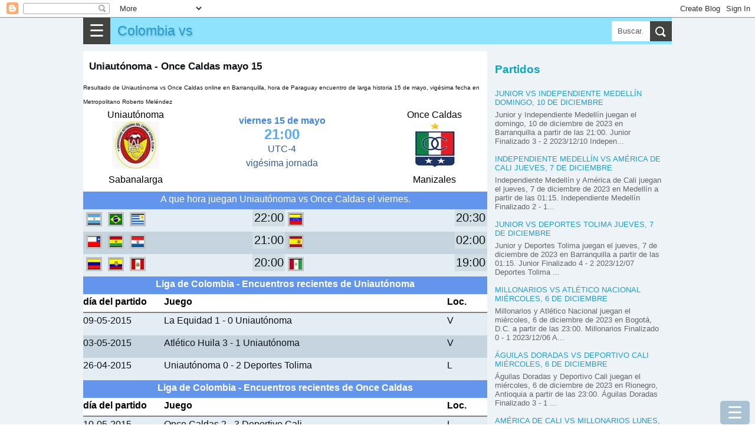

--- FILE ---
content_type: text/html; charset=UTF-8
request_url: https://www.marcadoresenvivo.com/2015/05/uniautonoma-once-caldas-mayo-15.html
body_size: 19680
content:
<!DOCTYPE html>
<html dir='ltr' xmlns='http://www.w3.org/1999/xhtml' xmlns:b='http://www.google.com/2005/gml/b' xmlns:data='http://www.google.com/2005/gml/data' xmlns:expr='http://www.google.com/2005/gml/expr'>
<head>
<meta content='width=device-width, initial-scale=1.0' name='viewport'/>
<meta content='text/html; charset=UTF-8' http-equiv='Content-Type'/>
<!-- Chrome, Firefox OS and Opera -->
<meta content='#eeaa00' name='theme-color'/>
<!-- Windows Phone -->
<meta content='#eeaa00' name='msapplication-navbutton-color'/>
<meta content='blogger' name='generator'/>
<link href='https://www.marcadoresenvivo.com/favicon.ico' rel='icon' type='image/x-icon'/>
<link href='https://www.marcadoresenvivo.com/2015/05/uniautonoma-once-caldas-mayo-15.html' rel='canonical'/>
<link rel="alternate" type="application/atom+xml" title="Colombia vs - Atom" href="https://www.marcadoresenvivo.com/feeds/posts/default" />
<link rel="alternate" type="application/rss+xml" title="Colombia vs - RSS" href="https://www.marcadoresenvivo.com/feeds/posts/default?alt=rss" />
<link rel="service.post" type="application/atom+xml" title="Colombia vs - Atom" href="https://www.blogger.com/feeds/2982425572245489768/posts/default" />

<link rel="alternate" type="application/atom+xml" title="Colombia vs - Atom" href="https://www.marcadoresenvivo.com/feeds/3978775886440870065/comments/default" />
<!--Can't find substitution for tag [blog.ieCssRetrofitLinks]-->
<link href='https://blogger.googleusercontent.com/img/b/R29vZ2xl/AVvXsEh0Rgn36Rc1VexZqzpJPcpb_gpFmzJWaUq9PNYyphtrK-Q9nCHa4_yeuahaCeUwNiImxYey3XDU_kRYeeao346TN2S5EH8weRXh__POb4E6hE4Ua9QzIqPyFgaJcS4rY9CJtiFPDYlFjJJp/s1600/20.jpg' rel='image_src'/>
<meta content='https://www.marcadoresenvivo.com/2015/05/uniautonoma-once-caldas-mayo-15.html' property='og:url'/>
<meta content='Uniautónoma - Once Caldas mayo 15' property='og:title'/>
<meta content='' property='og:description'/>
<meta content='https://blogger.googleusercontent.com/img/b/R29vZ2xl/AVvXsEh0Rgn36Rc1VexZqzpJPcpb_gpFmzJWaUq9PNYyphtrK-Q9nCHa4_yeuahaCeUwNiImxYey3XDU_kRYeeao346TN2S5EH8weRXh__POb4E6hE4Ua9QzIqPyFgaJcS4rY9CJtiFPDYlFjJJp/w1200-h630-p-k-no-nu/20.jpg' property='og:image'/>
<title>Uniautónoma - Once Caldas mayo 15</title>
<meta content='all' name='yahoo-slurp'/>
<meta content='all, index, follow' name='yahoo-slurp'/>
<meta content='index, follow' name='msnbot'/>
<style id='page-skin-1' type='text/css'><!--
/*
-----------------------------------------------
Blogger Template Style
Name:     Simple
Designer: Blogger
URL:      www.blogger.com
----------------------------------------------- */
/* Content
----------------------------------------------- */
body {
font-family: arial,sans-serif;
color: #0e1318;
padding: 0;
margin:0;
font-size:100%;
}
h1 {
font-size: 1.6em;
}
h2 {
font-size: 1.2em;
font-weight:400;
line-height:1.25em;
text-transform: uppercase;
color:#0aa6bf;
}
h3{line-height:1.2em;font-size:1.2em;}
h3, h4{color:#0aa6bf;}
@font-face {
font-display: auto;
}
a:link {
text-decoration:none;
color: #229ccc;
}
a:visited {
text-decoration:none;
color: #05200b;
}
a:hover {
color: #0c951b;
}
.content{background-color:#edf3f7;}
.content-outer {/*
-moz-box-shadow: 0 0 40px rgba(0, 0, 0, .15);
-webkit-box-shadow: 0 0 5px rgba(0, 0, 0, .15);
-goog-ms-box-shadow: 0 0 10px #333333;
box-shadow: 0 0 40px rgba(0, 0, 0, .15);
*/
margin-bottom: 1px;
padding: 0;
}
.content-inner {
background-color: #ffffff;
}
/* Header
----------------------------------------------- */
header{background:#90e3fd;height:45px;position:relative;}
.Header h1,.Header h1 a,.mobile Header h1 {
font: 1.2em "Bowlby One SC", Impact, Charcoal, HelveticaNeue-CondensedBlack, sans-serif;
text-shadow: 1px 2px 3px rgba(0, 0, 0, .2);
margin: 0;
border:0;
padding:0 0 0 6px;
height:45px;
line-height:45px;
}
/* Columns
----------------------------------------------- */
.main-outer {
}
/* Posts
----------------------------------------------- */
.post-body {
line-height: 1.5;
position: relative;
font-size: 1.02em;
/*font-weight: 300 !important;*/
}
.post-body .tr-caption-container, .Profile img, .Image img,
.BlogList .item-thumbnail img {
padding: 2px;
background: #ffffff;
border: 1px solid #eeeeee;
-moz-box-shadow: 1px 1px 5px rgba(0, 0, 0, .1);
-webkit-box-shadow: 1px 1px 5px rgba(0, 0, 0, .1);
box-shadow: 1px 1px 5px rgba(0, 0, 0, .1);
}
.img-left{float:left;margin-right:5px;}
.post-body img, .post-body .tr-caption-container {
padding: 0;
}
.post-body .tr-caption-container {
color: #222222;
}
.post-body .tr-caption-container img {
padding: 0;
background: transparent;
border: none;
-moz-box-shadow: 0 0 0 rgba(0, 0, 0, .1);
-webkit-box-shadow: 0 0 0 rgba(0, 0, 0, .1);
box-shadow: 0 0 0 rgba(0, 0, 0, .1);
}
/* Mobile
----------------------------------------------- */
body.mobile  {
background-size: auto;
}
.mobile .content-outer {
-webkit-box-shadow: 0 0 3px rgba(0, 0, 0, .15);
box-shadow: 0 0 3px rgba(0, 0, 0, .15);
}
.mobile .post {
margin: 0;
}
.mobile h3.post-title {
margin: 0;
}
.mobile .footer-outer {
border-top: none;
}
.mobile-index-contents {
color: #0e1318;
}
.mobile-index-thumbnail
{
float:left;margin-right:5px;
}
#Header1> .navbar-btn{margin:0;}
/*------------ ocultar mostrar descripcion de programas letras-----------*/
.close1, .open1{display:none;}
.mobile .open1{display:block;}
.mobile .close1{display:none;}/*boton cerrar oculto*/
.mobile div.descripcionz{height:0;overflow:hidden;}/*se oculta las opciones*/
.mobile #programaletras:target .descripcionz{height:auto; }/*se muestra las opciones al hacer click en open*/
.mobile #programaletras:target .open1{display:none;}
.mobile #programaletras:target .close1{display:block;}
.mobile .botonmostrarz a,.botonmostrarz a:link,.botonmostrarz a:visited{text-decoration:none;color:#FFF;background:#0EB9DF;padding:10px;float:left;}
/*---------------Reducir margen-------------*/
.mobile .widget{line-height:1.0;}
/*---------------aumento---------------*/
.centrar{text-align:center;}
.align-left {text-align:left;}
.alignLeft {border:1px solid silver;text-align:left;display: inline-block;}
#header{ margin:0;float:left;}
.clear{clear:both;}
/*
.menu2{padding:1px;background:#34bae4;clear:both;}
.menu2 a{border-left:1px solid silver;padding:10px ;color:#FFF;text-decoration:none;margin-left:2px;float:left;}
.menu2 a:hover{background:#5fd3f7;}*/
.post-outer{margin-right: 1px; background: #fff; padding-top: 6px; border-top: 12px solid #edf3f7;}
.post-outer h1{margin-top:0;}
.post-outer.post-home3{padding:6px;}
.tabs .widget li, .tabs .widget li{float:none;}
.mobile h1{float:left; }
/*----otros detalles ---*/
.description{margin:0;}
.opc,.memes3{margin: 5px auto;text-align:center;}
.opc div {margin: 0px;display: inline-block;}
.opc a,.opc a:link,.opc a:visited,.memes3 a {display: inline-block;background:#fda636; width: 95%;margin: 3px 6px;font-size:1.1em;color:#FFF;text-decoration:none;padding: 3px 7px;line-height: 22px; cursor: pointer;}
.opc .face2 a {background: #3b5998; width: unset;}
.opc .twit a {background: #2daae1;width: unset;}
.opc .goog a {background: #dd4b39;width: unset;}
.opc .pint a {background: #ca2128;width: unset;}
.opc .mene a {background: #FF6400;width: unset;}
.opc .link a {background: #0079BB;width: unset;}
.opc li a:hover,.opc a:hover,.memes3 a:hover{background:#48CDEB;}
.memes3 a,.memes3 a:link{background:white;color: #111;border:1px solid silver;}
.opc a{margin:0 6px;}
.f2 { background: #FFF;border:1px solid #222222;}
#men3 a{background: #FFF; height: auto; font-size:0.48em; min-height:120px;min-width:125px;float:left;border: 1px solid #32bff7; margin:1px;color:#111;}
#BlogList1 .item-title a,#BlogList2 .item-title a{height:60px;margin:0 0 12px 0;padding:0;text-transform: uppercase;}
#BlogList1 ul li,#BlogList2 ul li{padding:0 0 12px 0;}
#BlogList1 .blog-title a,#BlogList2 .blog-title a{height:39px;margin:0;background:none;}
#BlogList1 ul li,#BlogList2 ul li{float: left;font-size: 0.8em;margin:0 12px 0 0;text-align:left;list-style: none;}
#BlogList1 ul,#BlogList2 ul{padding:0;margin:0;}
//#idA,#idB,#idC,#idD,#idE{padding:6px;}
.ok{border-bottom:12px solid #edf3f7;padding:10px;}
/*---------------- anterior --------------------*/
P {PADDING-BOTTOM: 0px; MARGIN: 0px; PADDING-LEFT: 0px; PADDING-RIGHT: 0px; PADDING-TOP: 0px}
#marcador {TEXT-ALIGN: center; WIDTH: 100%; COLOR: #fff; OVERFLOW: hidden; clear:both;}
.top {PADDING: 0; MARGIN-BOTTOM: 1px; HEIGHT: 142px; }
.top H1 {FONT-SIZE: 20px}
.top H2 {FONT-SIZE: 16px}
.fondo {BACKGROUND-COLOR: #323232; MARGIN-BOTTOM: 1px; HEIGHT: 139px;color:#FFF;}
.contleft {WIDTH: 26%; FLOAT: left;text-align:center;}
.contcenter {MARGIN: 10px 5px 0px; WIDTH: 45%; FLOAT: left;text-align:center;color:#355F9B;line-height:24px;}
.contright {FLOAT: right;WIDTH: 26%;text-align:center;}
.botonera {TEXT-ALIGN: left; MARGIN-BOTTOM: 1px}
.resu,#resu{COLOR: #c8cd01; FONT-SIZE: 30px; FONT-WEIGHT: 700}
.image_sideb{padding:5px 0 5px 0; background:#000;margin:5px auto;text-align:center;width:220px;}
.contcenter a:link{color:#FFF;background:red;font-size:17px;padding:3px;font-weight:bold;text-decoration:none;}
.contcenter a:hover{color:#FFF;background:#CB9A3B;}
.cont2 H2 {COLOR: #fc0}
.status,#status{font-weight:bold;color:#4085E5;}
.titu_ali{background:#68A10F;color:white;width:100%;text-align:center;}
.ali_b {background:#EEE;}.ali_a {background:#FFF;}
.hor_a{height:38px;background:#E4EDF3;clear:both;}
.hor_b{height:38px;background:#C5D4DF;clear:both;}
.fa,.fa11{height:38px;background:#E4EDF3;text-align:left;clear:both;}
.fb{height:38px;background:#C5D4DF;text-align:left;clear:both;}
.hor1{width:44%;float:left;}
.hor2{width:6%;display:block;float:left;text-align:right;}
.horita{font-size:1.2em;background:#D1DEE3;width:55px;text-align:center;float:right;}
.fondo {BACKGROUND-COLOR: #FFF;color:#000;}
#resu{color:#000;}
.hora_ta{width:100px;text-align:center;margin:0 auto;}
.hor_pu{width:26%;text-align:center;font-size:10px;}
.tod  ul {list-style-image:none;list-style-position:outside;list-style-type:none;padding:0;margin:0;}
.tablehead {width:100%;min-height:30px;}
.colhead{background:#FFF;font-weight:bold;color:#000;border-bottom:2px solid gray;height:30px;text-align:left;clear:both;}
.stathead{background:#6495ED;color:white;padding:0px;text-align:center;height:30px;clear:both;}
.general{line-height:1.5em;min-width:300px;}
/*---------------- fin anterior --------------------*/
.cuerp{float:initial;padding:10px;}
.post h1{font-size:1.05em;padding: 10px 10px 0 10px;}
.post .snippet{font-size:0.72em; padding: 0 0 0 10px; margin-bottom: 12px;}
.subtitu{background:#21aad5;color:#EEF9FF;padding:6px 0 6px 12px;clear:both;}
.subtitu2{padding:6px 0;font-weight:bold;text-align:center;}
.subtitu3{width:50%;text-align:center;font-weight:bold;}
.desc{padding: 12px 0;}
.f1{border-bottom:1px solid #e5e8ea;}
.f1, .f3 {border-bottom: 1px solid #e5e8ea;
padding: 6px 0;
}
.a_right,.t-right {text-align:right;}
.width1{width:24px;}
.right1{float:right;}
.left1{float:left;}
#score {display:table;width:100%;}
.con1,.con2 {display:table-cell; width: 30%; text-align:center; font-size:0.8em;line-height:1.02;}
.concenter {text-align:center;display:table-cell;vertical-align:top;line-height:27px;}
#resu{font-size:1.5em;color:#5aacf4;}
.tit{display:table-caption;background: #1eb3d5; color:#fff;margin-bottom:6px;text-align:center;font-size:0.8em;}
.table1,.table2,.table-div{width:100%;border-spacing: 0; border-collapse: collapse;}
.table1 td{padding:6px 0;}
.table-div{display:table; width:100%; font-size:0.9em;}
.table2{font-size:0.9em;}
.table2 td{padding:6px; text-align:center; border-bottom:1px solid #e5e8ea;}
.table2 th{padding:6px; border-bottom:1px solid #e5e8ea;width:90%;}
.align-left{text-align:left;padding-left:9px;}
.align-right{text-align:right;padding-right:9px;}
.resalt{background:#8bc3d9;border-bottom:1px solid #e5e8ea;}
.colorE{background:#36648c;color:#fff;}
.rowA{display:table-row; border-bottom:1px solid #e5e8ea;}
.aux-table{display:table; margin:0 auto;}
.cellA,.cellB,.cellC,.cellD,.cellM{display:table-cell;padding-bottom:6px;padding-top:6px;vertical-align:middle;}
.cellA{border-bottom:1px solid #e5e8ea;min-width:69px;font-size:0.9em;}
.groupA{border-bottom:1px solid #e5e8ea; text-align:center; display: table-cell; width: 100%;}
.cellB,.cellD{color:#555;width:180px;min-width:69px;}
.cellC{width:45px;font-size: 1.02em;font-weight: bold; color:#004c71;}
.cellM{width:15px;}
.center{text-align:center;}
.btnA,.btnB{padding:12px 6px;background:none;color:#fff; border: 0;}
.btnB{background:#21aad5;}
.menBut{margin-top:12px;background:#14738e;}
.subtitu2{background: #f9f9f9; font-weight: bold; padding-left: 6px;}
.coA{width:270px;}
.widthC{width:150px}
@media only screen and (max-width:600px)
{.coA{width:150px;}
.cellC{width:39px;min-width:36px;}
.cellB,.cellD{width:100px;}
}
.snippet{font-size:0.9em;}
.item-control{ display:none;}
.simb span{background-color: white; display: inline-block; border: 1px lightgray solid; text-align: center; margin: 0 3px 3px 0; width: 35px; height: 35px; font-size: 26px; line-height: 35px;
}
.simb span:hover, #hover {background-color: lightgray;cursor: pointer;}
body .navbar {
height: 30px;
padding: 0;
margin: 0;
}
#Navbar1 {height: 30px;}
#navbar-iframe {   height: 30px;}
.recuadro{
padding: 7px;
background: #f9f9f9;
margin:7px 0 7px 0;
}
.mobile-index-arrow {
font-size: 45pt;
font-family: Arial;
display: -webkit-box;
-webkit-box-align: center;
height: 100%;
line-height: .3em;
float:right;
top: 0;
right: 0;
}
.opciones{ margin:10px 0 10px 0; font-size:0.9em;}
.menu-select{background:#3da5d5;color:#FFF;font-size:22px;width:121px;}
/*-------parte mas importante del menu para moviles-------*/
.close{display:none;}/*boton cerrar oculto*/
.otrasle{background:#0a4f97;}
#div_movible{ top: 3px;  z-index: 2;min-width:250px; width:100%; max-width:600px; background:#c9effb; padding:5px;}
.column-right-outer{padding-left:12px;}
.clear{clear:both;}
@media only screen and (max-width:768px){
body {
font-size:80%;
}
.menu-mov {
display:block;
}
.opciones{
display: none;
}
.column-center-outer{
width:100%;
}
.column-right-outer{
margin-right:12px;
}
#div_movible{ top: 50px;height:43px;}
}
@media only screen and (min-width:1033px){
.columns-inner{position:relative;}
.column-center-outer{
float:left;
min-height: 1140px;
//margin-left:312px;
width: 100%;
max-width: 686px;
}
.column-right-outer{
float:left;
width:300px;
padding-left:12px;
top:0;
}
.menu-mov {
display:none;
}
.opciones{
display: block;
}
}
.otrasle{background:#0a4f97;}
/*------------------------traido oruro--------------------------*/
#menu55 {background:#fafafa;display:block;clear:both;width:100%;padding:3px;border:1px solid #CCC;font-size:1em;}
#menu55 a,#menu55 a:link{text-decoration:none;}
#ediciontexto{width:98%;font-size:1.1em;border:10px solid #a6daf0;}
#button-simbolos1{font-size:30px;width:50px;height:50px;}
#button-simbolos2{font-size:30px;width:180px;height:50px;}
.button1,.button2,.button3{font-size:30px;width:50px;height:50px;}
.button2{width:180px;}
.button3{font-size:21px;width:120px;}
.instruccion{font-size:22px;text-align:center;clear:both;}
#ascii1 {font:bold 0.8em Helvetica;background: #f4feff; border:1px solid #0B2161;color: black;  min-height: 180px;  width: 100%;}
.datos {padding:1px 5px;text-decoration:none;float:left;border:1px solid #FFF;}
.datos:hover{border:2px solid #FFF;padding:5px 9px;}
.otrasletras a div{border:2px solid #FFF;color:#FFF;text-decoration:none;font-weight:bold;float:left;margin:2px;}
.otrasletras a:hover div{border:2px solid red;color:#DBFFFE;font-size:20px;margin:2px;}
#text_box{font-size:18px;width:97%;}
.ic3,.ic6{width:27px;float:left;font-size:1.4em;text-align:center;font-weight:bold;}
.ic6{float:right;}
#textedit,.text-a,.text-b {
width: 96%;
padding: 3px;
font-size: 1.2em;
}
.text-a,.text-b{font-size: 0.9em;}
.text-b{background:#cce9fb;padding:15px 0;border:1px solid gray;}
.dom-textarea{background:#9fe4f9;text-align:center;padding:6px 0;clear:both;}
.btn1,.btn1,.btn1,.btn1:link{display: inline-block; background:#11A8C1; width: unset; margin: 0 3px 0 0; font-size: 1.99em; color:#FFF;
text-decoration: none; padding: 0 18px; cursor: pointer; border:0;
}
.btn1 a:visited,.btn1 a,.btn1 a:link{color:#fff;}
.flef{float:left;}
.panel-heading { color: #222; background-color: #fff; padding: 12px 6px; }
.panel-heading h4{margin:0;padding:0;}
.btn-close-2{background:red;color:#fff;border-radius:50px;border:0;font-size:1.8em;padding:0 9px;margin:0;position:absolute;top:-6px;right:-6px;cursor: pointer;}
.btn-close-2:hover{background-color:orange;}
.clear{clear:both;}
@media(max-width:2000px){ .modalA-content{width:555px;} .imgTam{width:555px;}  }
@media(max-width:582px){ .modalA-content{width:350px; .imgTam{width:350px;}}  }
@media(max-width:390px){ .modalA-content{width:250px; .imgTam{width:250px;}}  }
h5{padding:6px 0;margin:0;color:#24c1ff;font-size:21px;}
.navbar-header{display:block;background-color:#34bae4;width:100%;}
.navbar-header h1 {padding:6px 9px;margin:0;}
.navbar-header p{padding:0;margin:0;}
/*------navbar------*/
.navbar-titule,.title,.title a,.navbar-header h1 {float: left;font-weight:bold;text-decoration:none;}
.navbar-text{font-size:0.8em;color:#fff;float:right;text-align:center;line-height: 39px;}
.navbar-text a{color:#fff;text-decoration:none;padding:0 6px;}
.navbar-name{float:right;color:#fff;line-height:45px;display:none;}
.navbar-btn{float:left; cursor: pointer; padding:0 10px 0 10px;background-color: #414440;font-size:1.8em;border:0;color:#fff;line-height:45px;}
.navbar-right {margin-right: -15px;}
/*---------sidebar menu----------*/
#navbar-default,#menu1 {font-size:0.9em; width:100%;display: block;}
#navbar-container { margin: 0 auto;color:#ecf0f1;z-index:333;}
.navbar-menu {background-color: #11A8C1; padding:0 12px; overflow-x: visible; -webkit-overflow-scrolling: touch; border-top: 1px solid transparent; -webkit-box-shadow: inset 0 1px 0 rgba(255,255,255,.1); box-shadow: inset 0px 1px 0px rgba(255,255,255,0.1);}
.navbar-menu a,.navbar-menu a:link { line-height: 21px;border-bottom:1px solid #ecf0f1;color: #ecf0f1;display: block;padding: 10px 0;position: relative;text-decoration:none;}
.navbar-menu a:hover{background-color:#24a4f0;}
.navbar-menu.in {background-color: #28c9e3;}
.navbar-menu .navbar-menu{padding:0;}
#footer-1{display: flex;}
#footer-1>.LinkList{width:220px;float:left;}
#titulo5{color:#fff;font-size:1.3em;text-align:center;font-weight:bold;}
#HTML1,#HTML2,#HTML3,#HTML4,#HTML36{line-height: 1.5;text-align: justify;font-size: 1.125em;margin-right: 1px;}
#HTML3>div.widget-content,#HTML4>div.widget-content{background:#fff;padding:10px;}
ul,ul li{padding:0;margin:0;list-style:none;}
.rec1,.rec2,.rec3{width:70%;float:left;} .rec1{width:20%;}.rec3{width:10%;}
.modal5{background: rgba(0, 0, 0, 0.9);  overflow-x: hidden; overflow-y: auto;}
.modal5.view{ height: 100vh;width: 100vw; z-index: 550000; position: fixed; top: 0px; left: 0px;
-webkit-transform: scale(1.24);
transform: scale(1.24);
-webkit-transition: -webkit-transform 0.1s cubic-bezier(0.465, 0.183, 0.153, 0.946), opacity 0.1s cubic-bezier(0.465, 0.183, 0.153, 0.946);
transition: transform 0.1s cubic-bezier(0.465, 0.183, 0.153, 0.946), opacity 0.1s cubic-bezier(0.465, 0.183, 0.153, 0.946);
pointer-events: none; opacity: 0; will-change: transform, opacity;
}
.modal5.view.visible{pointer-events: auto; opacity: 1; -webkit-transform: scale(1);
transform: scale(1); -webkit-transition: -webkit-transform 0.3s cubic-bezier(0.465, 0.183, 0.153, 0.946),
opacity 0.3s cubic-bezier(0.465, 0.183, 0.153, 0.946); transition: transform 0.3s cubic-bezier(0.465, 0.183, 0.153, 0.946),
opacity 0.3s cubic-bezier(0.465, 0.183, 0.153, 0.946);
}
.modalA-content{margin: 80px auto;background: #FFF;top:10px;}
.modal-body{margin:0 5px;}
.modal3{background: rgba(0, 0, 0, 0.9);  overflow-x: hidden; overflow-y: auto;}
.modal3.view{ height: 100vh;width: 100vw; z-index: 550000; position: fixed; top: 0px; left: 0px;
-webkit-transform: scale(1.24);
transform: scale(1.24);
-webkit-transition: -webkit-transform 0.1s cubic-bezier(0.465, 0.183, 0.153, 0.946), opacity 0.1s cubic-bezier(0.465, 0.183, 0.153, 0.946);
transition: transform 0.1s cubic-bezier(0.465, 0.183, 0.153, 0.946), opacity 0.1s cubic-bezier(0.465, 0.183, 0.153, 0.946);
pointer-events: none; opacity: 0; will-change: transform, opacity;
}
.modal3.view.visible{pointer-events: auto; opacity: 1; -webkit-transform: scale(1);
transform: scale(1); -webkit-transition: -webkit-transform 0.3s cubic-bezier(0.465, 0.183, 0.153, 0.946),
opacity 0.3s cubic-bezier(0.465, 0.183, 0.153, 0.946); transition: transform 0.3s cubic-bezier(0.465, 0.183, 0.153, 0.946),
opacity 0.3s cubic-bezier(0.465, 0.183, 0.153, 0.946);
}
.btn2,.btn3{display: inline-block; background:#0EB9DF; width: unset; font-size: 0.9em; color:#FFF;
text-decoration: none; padding: 9px 12px; line-height: 22px; cursor: pointer; border:0;
}
.simb span,.menu_item{background-color: white; display: inline-block; border: 1px lightgray solid; text-align: center; margin: 0 3px 3px 0; width: 35px; height: 35px; font-size: 26px; line-height: 35px;
}
.domlibre{clear:both;}
.domlibre span,.domlibre2 div{display: inline-block; border: 1px lightgray solid; text-align: center; margin: 0 12px 12px 0;font-size: 24px;padding:12px;width:180px;}
.domlibre2 div{width:auto;height:78px;font-size:1.23em;box-sizing: border-box;float:left;}
.domlibre2 span:hover{background:#8ccce1;}
.domlibre2 span{clear:both;display:block;background:#e6ecee;border:1px solid silver;margin-top:6px;width: 72px;margin: 6px auto 0 auto;}
.domlibre2 p{padding:0;margin:0;}
.domlibre_main{}
.simb span:hover, #hover,.emoji_menu span:hover,.domlibre span:hover,.domlibre2 div:hover {background-color: lightgray;cursor: pointer;}
.modal5_btn{height: 150px; overflow: scroll; overflow-x: scroll; overflow-x: hidden;background:#d1e2e8;}
.btn1:hover,.btn3:hover{background-color:#84E4F9;}
.btn2{background-color: #444; background-color: rgba(15, 82, 121, 0.3);position:fixed;bottom:0;right:9px;font-size:1.8em;border-radius: 5px;}
.btn3{padding:9px 6px;margin:1px 1px 1px 0;}
.btn3 a{color:#fff;}
.btn2:hover{background-color:#84E4F9;background-color: rgba(15, 82, 121, 0.2);}
#area5{position:relative;max-width:750px;margin:0 auto;line-height:0;} #area5 img{padding:0;margin:0;border:0;}
.area-imagen{width:100%;background:#022b37;display:block;margin:0 auto;padding:0;}
.area-imagen img{margin:0;padding:0;border:0;}
#area-aux{margin:0 auto;max-width:750px;}
#show-image{text-align:center;} #show-image img{padding:0;margin:0;border:0;}
.ads{}
#img-sinprogra{width:100%;max-width:732px;}
.men4{padding:6px 0;}
.men4 a{color:#fff; font-size: 1.1em; margin: 3px;background: #2daae1; width: unset;text-decoration: none; padding: 6px 9px;line-height: 22px;}
.center{text-align:center;}
.post-home3{position:relative;}
.list-posts, .mobile-date-outer{float:left;width:330px;height:240px;position:relative;margin-right:1px;padding:6px;background:#fff;}
.list-posts h2,.mobile-date-outer h2,.post-home3 h2{height:42px;font-size:0.93em;padding: 3px; margin: 0 0 0 0;}
.post-home3 h2{height:auto;padding:0;font-size:0.8em;margin-top:6px;}
.post-home3.date-outer{margin-right:12px;}
.img-listpost{height:193px;overflow: hidden;} .img-listpost img{padding:0;margin:0;border:0;width:100%;}
div.list-posts>div div.domlibre_main a{display:block;float:none !important; width:100%;}
div.list-posts>div div.domlibre_main a img{width:100%;}
div.list-posts>div .post-body{height:200px;}
.jumplink{position:absolute;bottom:84px;margin:0;text-align:center;display:block;padding: 9px 12px;background: #F28434; left: 50%; transform: translateX(-50%); }.jumplink a{display:block;}
/*.snippet{margin:0; text-align:left; font-size:0.8em; line-height:1.2em; position: absolute; top: 0; color:#fff; padding: 6px 6px 6px 12px; right: 0; width: 126px; height: 240px; background: -webkit-linear-gradient(right, rgba(0,0,0,.9),rgba(0,0,0,.6),rgba(0,0,0,0.3)); background: linear-gradient(right, rgba(0,0,0,.9),rgba(0,0,0,.6),rgba(0,0,0,0));
}*/
div.list-posts>div div.domlibre_main img{padding:0;}
div.post-home3>div div.img-listpost{height:0;}
.post-home3>div div.jumplink{bottom:0;right:0;display:none;}
div.list-posts>div div.domlibre_main>div>div>div.contcenter{font-size:0.8em;width:138px;line-height:1.2em;}
.contcenter>span{display:block;}
div.list-posts>div div.snippet, div.mobile-post-outer>div div.snippet { margin:0; text-align:left; font-size:0.8em; line-height:1.2em; position: absolute; bottom: 6px; color:#515253; padding: 6px 6px 6px 12px; right: 0; height: 51px; /*background: -webkit-linear-gradient(right, rgba(0,0,0,.9),rgba(0,0,0,.6),rgba(0,0,0,0.3)); background: linear-gradient(right, rgba(0,0,0,.9),rgba(0,0,0,.6),rgba(0,0,0,0));*/ z-index:1;}
div.list-posts>div div.domlibre_main, div.mobile-post-outer>div div.domlibre_main{position: absolute; top: 0; overflow: hidden; height: 193px;width:100%;}
div.list-posts>div div.domlibre_main div, div.mobile-post-outer>div div.domlibre_main div{}
.mobile-date-outer{position:relative;height:300px;margin-right:12px;float:left;width:330px;border-bottom:1px solid silver;}
.blog-pager-pc{margin: 12px 0;display: table;width: 100%;text-align:center;}.blog-pager-pc a,.blog-pager-pc a:visited{padding: 18px 0;margin: 0;width: 100%;background:#11A8C1;color:#fff;display: inline-block;}
.blog-pager-pc a:hover{background:#ffE25D;}
.blog-pager-pc-item{display:table-cell;width:50%;padding: 0 1px 0 0;}
.mobile-blog-pager6{width:100%;clear:both;display:inline-block;}
.mobile-blog-pager6 a{width: 100%; background:#11A8C1; display: inline-block; margin: 6px 0 0 0;padding: 12px 0; font-size: 1.2em; text-align: center; color:#fff;
}
.pager3{margin-right:12px;}
.post-labels{margin: 9px 0 21px 0;clear: both;padding:0 10px;}
.post-labels a,.post-labels a:visited{padding: 12px; background:#eaeaea;color:#333;line-height:48px;margin-right:3px;}
.post-labels a:hover{background:#f9f9f9;}
.margen-derech{ margin-right:12px;}
.titu-menu{padding: 12px 0;background:#36bde6; display: block; color: #fff; margin-top: 12px; text-align: center;}
#ArchiveList{font-size:0.7em;padding-left:12px;}
#ArchiveList ul,#ArchiveList ul li{float: left;width: 210px;padding:0;margin:0 12px 3px 0;list-style: none;}
#ArchiveList ul li a{float: left;width: 210px;padding:0;margin:0;}
#BlogList1 ul li,#BlogList2 ul li{float: left;font-size: 0.8em;margin:0 12px 0 0;text-align:left;list-style: none;}
#BlogList1 .item-title,#BlogList2 .item-title{display:block;padding:3px 0 6px 0;}
#BlogList1 .blog-title a,#BlogList2 .blog-title a{color: #0c71af; font-style: italic;}
.popular-posts ul,.popular-posts ul li,.label_with_thumbs,.label_with_thumbs li{list-style: none;padding:0;margin:0;font-size:0.9em;clear:both;line-height:1.2;}
.popular-posts ul li{margin:0 0 12px 0;}
#PopularPosts1 .item-title,#PopularPosts2 .item-title,.label_with_thumbs .item-title,.popular-posts .item-title{text-transform:uppercase; margin: 12px 0;}
#PopularPosts1 .item-snippet{line-height:0.9em;}
#BlogList1 .item-title a,#BlogList2 .item-title a{height:60px;margin:0 0 12px 0;padding:0;}
#BlogList1 ul li,#BlogList2 ul li{}
#BlogList1 .blog-title a,#BlogList2 .blog-title a{height:39px;margin:0;background:none;}
#BlogList2 ul{margin:0;} #BlogList2,#BlogList2 .widget-content,.blog-list-container{width:100%;}
#PopularPosts1 .item-title{width:100%;}
.popular-posts img,.label_with_thumbs img {float: left;margin-right: 12px;padding:0;}
.label_with_thumbs img{margin-bottom:12px;}
.item-snippet{color: #666;}
#PopularPosts2 .item-title{font-size:1.3em;}
#PopularPosts2,#PopularPosts3{margin-right:12px;}
.popular-posts a{color:#2e2f2e;}
.popular-posts a:hover{color:#2a803d;}
.popular-posts ul li:first-child + li + li + li + li + li + li + li + li + li a:before{content:"10";background:#dedfdd; font-size: 2.35em; padding: 0 10px;}
.popular-posts ul li:first-child + li + li + li + li + li + li + li + li a:before{content:"9";background:#dedfdd; font-size: 2.35em; padding: 0 10px;}
.popular-posts ul li:first-child + li + li + li + li + li + li + li a:before{content:"8";background:#dedfdd; font-size: 2.35em; padding: 0 10px;}
.popular-posts ul li:first-child + li + li + li + li + li + li a:before{content:"7";background:#dedfdd; font-size: 2.35em; padding: 0 10px;}
.popular-posts ul li:first-child + li + li + li + li + li a:before{content:"6";background:#dedfdd; font-size: 2.35em; padding: 0 10px;}
.popular-posts ul li:first-child + li + li + li + li a:before{content:"5";background:#dedfdd; font-size: 2.35em; padding: 0 10px;}
.popular-posts ul li:first-child + li + li + li a:before{content:"4";background:#dedfdd; font-size: 2.35em; padding: 0 10px;}
.popular-posts ul li:first-child + li + li a:before{content:"3";background:#dedfdd; font-size: 2.35em; padding: 0 10px;}
.popular-posts ul li:first-child + li a:before{content:"2";background:#dedfdd; font-size: 2.35em; padding: 0 10px; }
.popular-posts ul li:first-child a:before{content:"1";background:#dedfdd; font-size: 2.35em; padding: 0 10px; }
#meses{display:flex;}
#meses a{background: #414440;
padding: 6px;
margin: 0 12px 12px 0;
color: #fff;
}
.wjs-related,#related-col{width:300px; font-size: 0.9em; line-height:15px; text-align:left;margin-top:12px;}
.wjs-rel__card-content{height:auto;margin-bottom:12px;}
.wjs-related h3,#related-col h3{margin:0;padding:0;text-transform: uppercase;font-size:1.05em;}
.wjs-related p{margin:0;padding:0;}
.wjs-rel__data{display:inline-block;vertical-align:top; width: 138px; margin-left:12px;}
.wjs-rel__card-content img{display:inline-block;padding:0;}
.img-related{width: 150px; height: 100px; display: inline-block; overflow: hidden;}
.post-labels a::before {
content: "\25b6 "; padding-right: 6px;
}
/* Search Box
----------------------------------------------- */
#searchformfix
{
float:right;
overflow:hidden;
position:absolute;
right:0;
}
#searchform
{
margin:6px 0 0 0;
padding:0;
}
#searchform fieldset
{
padding:0;
border:none;
margin:0;
}
#searchform input[type="text"]{
background:#fff; border:none;
float:left; padding:0px 10px 0px 10px;
margin:0px; width:45px; height:34px;
line-height:34px;
transition:all 600ms cubic-bezier(0.215,0.61,0.355,1) 0s;
-moz-transition:all 300ms cubic-bezier(0.215,0.61,0.355,1) 0s;
-webkit-transition:all 600ms cubic-bezier(0.215,0.61,0.355,1) 0s;
-o-transition:all 600ms cubic-bezier(0.215,0.61,0.355,1) 0s; color:#585858}
#searchform input[type=text]:hover,#searchform input[type=text]:focus
{
width:200px;
}
#searchform input[type=submit]
{background:url(https://blogger.googleusercontent.com/img/b/R29vZ2xl/AVvXsEhbFV72xE5IwRU9UAwiJYFy8O4qeYEK18dUQzH2mUvrWSRw6Orl8g8kKTQM6QL32awBK7GV_KAkji_Y7Am8Qmx7as9qlu7uXr99BXVyGxKyISQR2yV5DagM_-OE-4xzxkWQnquYLYUiiYz-/s1600/icon-search.png) center 9px no-repeat;
cursor:pointer;
margin:0;
padding:0;
width:37px;
height:34px;
line-height:34px;
background-color:#414440;
}
input[type=submit]
{
padding:4px 17px;
color:#fff;
text-transform:uppercase;
border:none;
font-size:20px;
background:url(gradient.png) bottom repeat-x;
cursor:pointer;
margin-top:10px;
float:left;
overflow:visible;
transition:all .3s linear;
-moz-transition:all .3s linear;
-o-transition:all .3s linear;
-webkit-transition:all .3s linear;
}
#searchform input[type=submit]:hover
{
background-color:#333;
}
#videosList{display:table;} #videosList img{display:table-cell;width:50px;padding:0;margin:0 12px 0 0;}
#videosList a{color:#fff;background:#555;text-decoration:none;line-height: 12px;}
#videosList a:hover{background:#999;}
.videoTab{display:table;background: #54755b;padding: 1px;margin:2px;box-sizing: border-box;height: 39px;}
.VideoTab span{}
.videoTab:hover{background:#489;}
.color1{background:#14351c;text-align:center;}
.color2{background:#54755b;}
.color3{background:#434844;}
.titleVideo{display:table-cell;vertical-align:middle;width:100%;line-height:39px;font-size: 0.8em;}
.titleVideo span{font-size:2.4em;line-height:9px;}
.divVideo1{width:60px;display:table-cell;}
@media only screen and (min-width:1033px){
.content-outer{width: 998px;}
}
@media only screen and (max-width:1032px){
.content-outer{width:686px;}
}
@media only screen and (max-width:771px){
.content-outer{width:576px;}
.list-posts,.mobile-date-outer{width:275px;}
.list-posts h2,.mobile-date-outer h2{font-size:1.2em;}
}
@media only screen and (max-width:603px){
.content-outer{width:372px;}
.list-posts,.mobile-date-outer{width:360px;}
}
@media only screen and (max-width:399px){
.content-outer{width:312px;}
.list-posts,.mobile-date-outer{width:300px;}
}
@media(min-width:1033px){
.container_post{-webkit-transition: all 0.5s ease; -moz-transition: all 0.5s ease; -ms-transition: all 0.5s ease; -o-transition: all 0.5s ease;
transition: all 0.5s ease;margin-left:222px;min-height:555px;
}
.navbar-right {float:right !important;}
.navbar-name{display:block;}
.group-table{float:left;}
.sidebar-wrapper::before,.sidebar-wrapper::after{clear:none;display: block;content: "";}
.container_body {float: left; width: 100%;padding-top:55px;}
.container_post {-webkit-transition: all 0.5s ease; -moz-transition: all 0.5s ease; -ms-transition: all 0.5s ease;
-o-transition: all 0.5s ease; transition: all 0.5s ease; margin-left: 222px; min-height: 555px;
}
}
.rank-item {display: table-cell;width: 50%;padding: 0 0 6px 0;color:#fff;}
.rank-menu{margin: 12px 0; display: table; width: 100%; text-align: center;background:#414440;font-size:1em;}
.rank-menu a, .rank-menu a:visited {padding: 12px 0; margin: 0; width: 100%; background: #7fc42b; color: #fff; display: inline-block;}
#men3 a,#men5 a{font-size:0.5em; min-height:120px;min-width:125px;float:left;margin:3px;color:#111; width: 120px;
height: 120px; overflow: hidden; background:#e8f6fd;}
#men5 a{width: 240px;height: 270px;font-size:0.45em;}
#men3 a:hover,#men5 a:hover{background:#f3fafd;}
#ascii1 {font:bold 0.8em Helvetica;color: black;  min-height: 180px;  width: 100%;padding:0 0 0 12px;}
#textedit,.text-a,.text-b {
width: 96%;
padding: 3px;
font-size: 1.2em;
}
.dom-textarea{background:#9fe4f9;text-align:center;padding:6px 0;clear:both;}
.btn1,.btn1:link,.btn3{display: inline-block; background:#11A8C1; width: unset; font-size: 0.9em; color:#FFF;
text-decoration: none; padding: 9px 12px; line-height: 22px; cursor: pointer; border:0;
}
.btn3{padding:9px 6px;margin:1px 1px 1px 0;}
.btn-close-2{background:red;color:#fff;border-radius:50px;border:0;font-size:1.8em;padding:0 9px;margin:0;position:absolute;top:-6px;right:-6px;cursor: pointer;}
.btn-close-2:hover{background-color:orange;}
#form1{clear:both;}
#form1{clear:both;padding:0;margin:0;}
.emoji_panel{border:3px solid #a3dbfd;clear:both;}
.emoji_editor{background:#a3dbfd;position:relative;}
.emoji_editor a{background:#27b2d2;margin-bottom:1px;}
.emoji_editor a:hover{background:#79c9db;}
.menu_item{margin:0 1px 0 0;background:none;padding:2px;border:1px solid transparent;}
.menu_item.activate{border:1px solid white;background:#fff;}
#message_abs{position:absolute;font-size:0.8em;}
#emoji_items{height: 300px; overflow: scroll; overflow-x: scroll; overflow-x: hidden;}
.footer-outer{background:#11A8C1;}

--></style>
<style id='template-skin-1' type='text/css'><!--
body {
min-width: 200px;
}
.content-outer, .footer-outer {
min-width: 300px;
max-width: 998px;
margin:0 auto;
}
#layout {
min-width: 0;
}
#layout .content-outer {
min-width: 0;
width: 800px;
}
#layout .footer-outer {
min-width: 0;
width: auto;
}
body#layout div.add_widget {
padding: 8px;
}
body#layout div.add_widget a {
margin-left: 32px;
}
@media only screen and (max-width:770px){
.content-outer {min-width:300px;
}
}
--></style>
<script type='text/javascript'>
//<![CDATA[
function labelthumbs(json){document.write('<ul class="label_with_thumbs">');for(var i=0;i<numposts;i++){var entry=json.feed.entry[i];var posttitle=entry.title.$t;var posturl;if(i==json.feed.entry.length)break;for(var k=0;k<entry.link.length;k++){if(entry.link[k].rel=='replies'&&entry.link[k].type=='text/html'){var commenttext=entry.link[k].title;var commenturl=entry.link[k].href;}
if(entry.link[k].rel=='alternate'){posturl=entry.link[k].href;break;}}var thumburl;try{thumburl=entry.media$thumbnail.url; }catch(error)
{s=entry.content.$t;a=s.indexOf("<img");b=s.indexOf("src=\"",a);c=s.indexOf("\"",b+5);d=s.substr(b+5,c-b-5);if((a!=-1)&&(b!=-1)&&(c!=-1)&&(d!="")){thumburl=d;}else thumburl='https://blogger.googleusercontent.com/img/b/R29vZ2xl/AVvXsEgeMDTyEC7TW91hYf-LRSq_oe-Eh91IWW8yYfakU6eMu1u4dkCFU3MbUsuZAXB73pB6mZwQnAc1i-Wk4XQ-K3vhUy2Nl2t08uogDKexTt-AzFRrFVTm6L75aqM5h4_oO1GQxwwJd8JJ2LQ/';}
var postdate=entry.published.$t;var cdyear=postdate.substring(0,4);var cdmonth=postdate.substring(5,7);var cdday=postdate.substring(8,10);var monthnames=new Array();monthnames[1]="Ene";monthnames[2]="Feb";monthnames[3]="Mar";monthnames[4]="Abr";monthnames[5]="May";monthnames[6]="Jun";monthnames[7]="Jul";monthnames[8]="Ago";monthnames[9]="Sep";monthnames[10]="Oct";monthnames[11]="Nov";monthnames[12]="Dic";document.write('<li class="clearfix">');if(showpostthumbnails==true)
document.write('<a href="'+posturl+'" target ="_top"><img width="150" class="label_thumb" src="'+thumburl+'"/><div class="item-title">'+posttitle+'</div></a>');if("content"in entry){/*var postcontent=entry.content.$t;*/var postcontent="";}
else
if("summary"in entry){var postcontent=entry.summary.$t;}
else var postcontent="";var re=/<\S[^>]*>/g;postcontent=postcontent.replace(re,"");if(showpostsummary==true){if(postcontent.length<numchars){document.write('');document.write(postcontent);document.write('');}
else{document.write('');postcontent=postcontent.substring(0,numchars);var quoteEnd=postcontent.lastIndexOf(" ");postcontent=postcontent.substring(0,quoteEnd);document.write(postcontent+'...');document.write('');}}
var towrite='';var flag=0;document.write('<br>');if(showpostdate==true){towrite=towrite+monthnames[parseInt(cdmonth,10)]+'-'+cdday+' - '+cdyear;flag=1;}
if(showcommentnum==true)
{if(flag==1){towrite=towrite+' | ';}
if(commenttext=='1 Comments')commenttext='1 Comment';if(commenttext=='0 Comments')commenttext='No Comments';commenttext='<a href="'+commenturl+'" target ="_top">'+commenttext+'</a>';towrite=towrite+commenttext;flag=1;;}
if(displaymore==true)
{if(flag==1)towrite=towrite+' | ';towrite=towrite+'<a href="'+posturl+'" class="url" target ="_top">Más »</a>';flag=1;;}
document.write(towrite);document.write('</li>');if(displayseparator==true)
if(i!=(numposts-1))
document.write('');}document.write('</ul>');}
//]]>
</script>
<script type='text/javascript'>
//<![CDATA[
function redimthumb(url,title,image,size){

var imagen=image;
 
imagen=imagen.replace('/s72-c/','/s'+size+'/'); 
imagen=imagen.replace('/s72-w400','/s'+size+'-w400');
imagen=imagen.replace('/s72-w200-c-h200','/s'+size+'-w400-c-h400');
imagen=imagen.replace('/default','/mqdefault');

//var devolver ='<a href="'+url+'"><div class="img-listpost"><img src="'+imagen+'" title="Leer post completo" alt="'+title+'"/></div></a>';
var devolver ='<a href="'+url+'"><div class="img-listpost"></div></a>';
  /*
var ddd='<a href="'+url+'"><div class="img-listpost"><img src="https://blogger.googleusercontent.com/img/b/R29vZ2xl/AVvXsEjnrjrNz5MJrCv9KAcYe7bJS77MDKH5uC9MzLUZRbskMEv3RUsSIhTJ1EzheGd3nYdaJwiu_8ropIvbPrM4ggWSlVsLx1MCd7QF5Vq4pFRGzWJ4AFilOq4NJJYGcxYlUUSBYYsaj0vSOh0G/s360/conemoji2.jpg" title="Leer post completo" alt="'+title+'"/></div></a>';*/
var ddd='<a href="'+url+'"><div class="img-listpost"></div></a>';
if(imagen!="") return devolver; else return ddd;
}


//]]>
</script>
<link href='https://www.blogger.com/dyn-css/authorization.css?targetBlogID=2982425572245489768&amp;zx=ee9ed652-6adb-4545-a2d3-18f5f821d461' media='none' onload='if(media!=&#39;all&#39;)media=&#39;all&#39;' rel='stylesheet'/><noscript><link href='https://www.blogger.com/dyn-css/authorization.css?targetBlogID=2982425572245489768&amp;zx=ee9ed652-6adb-4545-a2d3-18f5f821d461' rel='stylesheet'/></noscript>
<meta name='google-adsense-platform-account' content='ca-host-pub-1556223355139109'/>
<meta name='google-adsense-platform-domain' content='blogspot.com'/>

<!-- data-ad-client=ca-pub-4839425018132980 -->

</head>
<body class='loading'>
<div class='navbar section' id='navbar' name='Barra de navegación'><div class='widget Navbar' data-version='1' id='Navbar1'><script type="text/javascript">
    function setAttributeOnload(object, attribute, val) {
      if(window.addEventListener) {
        window.addEventListener('load',
          function(){ object[attribute] = val; }, false);
      } else {
        window.attachEvent('onload', function(){ object[attribute] = val; });
      }
    }
  </script>
<div id="navbar-iframe-container"></div>
<script type="text/javascript" src="https://apis.google.com/js/platform.js"></script>
<script type="text/javascript">
      gapi.load("gapi.iframes:gapi.iframes.style.bubble", function() {
        if (gapi.iframes && gapi.iframes.getContext) {
          gapi.iframes.getContext().openChild({
              url: 'https://www.blogger.com/navbar/2982425572245489768?po\x3d3978775886440870065\x26origin\x3dhttps://www.marcadoresenvivo.com',
              where: document.getElementById("navbar-iframe-container"),
              id: "navbar-iframe"
          });
        }
      });
    </script><script type="text/javascript">
(function() {
var script = document.createElement('script');
script.type = 'text/javascript';
script.src = '//pagead2.googlesyndication.com/pagead/js/google_top_exp.js';
var head = document.getElementsByTagName('head')[0];
if (head) {
head.appendChild(script);
}})();
</script>
</div></div>
<div class='content'>
<div class='content-outer'>
<header>
<div class='header section' id='header' name='Cabecera'><div class='widget Header' data-version='1' id='Header1'>
<button class='navbar-btn' onclick='change_class_child(&#39;#modal_menu&#39;,&#39;.modal5.view&#39;,&#39;modal5 view visible&#39;);dom1_show_dom2(&#39;navbar-default&#39;,&#39;prueba1&#39;);' type='button'>
		&#9776;
	  </button>
<h1 class='title'>
<a href='https://www.marcadoresenvivo.com/' style='display: block'>
Colombia vs
</a>
</h1>
<p class='description'>
</p>
</div></div>
<span class='navbar-text'></span>
<div id='searchformfix'>
<form action='/search' id='searchform'>
<input name='q' onblur='if (this.value == "") {this.value = "Buscar...";}' onfocus='if (this.value == "Buscar...") {this.value = "";}' type='text' value='Buscar...'/>
<input type='submit' value=''/>
</form>
<div class='clear'></div>
</div>
</header>
<div class='main-outer'>
<!-- corrects IE6 width calculation -->
<div class='columns-inner'>
<div class='column-center-outer'>
<!-- <div class='column-center-inner'>-->
<div class='main section' id='main' name='Principal'><div class='widget HTML' data-version='1' id='HTML1'>
</div><div class='widget Blog' data-version='1' id='Blog1'>
<div class='blog-posts hfeed'>

  <div class="post-outer">
<div class='post hentry uncustomized-post-template' itemprop='blogPost' itemscope='itemscope' itemtype='http://schema.org/BlogPosting'>
<meta content='https://blogger.googleusercontent.com/img/b/R29vZ2xl/AVvXsEh0Rgn36Rc1VexZqzpJPcpb_gpFmzJWaUq9PNYyphtrK-Q9nCHa4_yeuahaCeUwNiImxYey3XDU_kRYeeao346TN2S5EH8weRXh__POb4E6hE4Ua9QzIqPyFgaJcS4rY9CJtiFPDYlFjJJp/s1600/20.jpg' itemprop='image_url'/>
<meta content='2982425572245489768' itemprop='blogId'/>
<meta content='3978775886440870065' itemprop='postId'/>
<a name='3978775886440870065'></a>
<h1 class='post-title entry-title' itemprop='name'>
Uniautónoma - Once Caldas mayo 15</h1>
<div class='post-body entry-content' id='post-body-3978775886440870065' itemprop='description articleBody'>
<font size=1>Resultado de Uniautónoma vs Once Caldas online en Barranquilla, hora de Paraguay encuentro de larga historia 15 de mayo, vigésima  fecha en  Metropolitano Roberto Meléndez </font><div id="marcador"><div class="top"><div class="fondo"><div class="contleft"><p id="club1">Uniautónoma</p><img height="80" id="escudo1" src="https://blogger.googleusercontent.com/img/b/R29vZ2xl/AVvXsEh0Rgn36Rc1VexZqzpJPcpb_gpFmzJWaUq9PNYyphtrK-Q9nCHa4_yeuahaCeUwNiImxYey3XDU_kRYeeao346TN2S5EH8weRXh__POb4E6hE4Ua9QzIqPyFgaJcS4rY9CJtiFPDYlFjJJp/s1600/20.jpg" width="80"><P>Sabanalarga</P></div><div class="contcenter"><div id="status">viernes 15 de mayo</div> <SPAN id="resu">21:00</SPAN> UTC-4 <br/>vigésima  jornada</div><div class="contright"><p id="club2">Once Caldas</p><img height="80" id="escudo2" src="https://blogger.googleusercontent.com/img/b/R29vZ2xl/AVvXsEgSImR8aRZStNucMH_q2GoB9YNcyR8ZB2QEQY_XLrIREycUcaxN6i9YI_wyIrlRXssdlE3UXrq80oMOXDcsKPNwTfhNIrgSP6Ypr_SK9TBBZo5D6wiippBkKfCUXR3gjLPvSdhk6hDi3jO0/s1600/16.JPG" width="80"> <P>Manizales</P></div></div></div></div><a name="more"></a><ul><li class="stathead">A que hora juegan Uniautónoma vs Once Caldas el viernes.</li><li class="hor_a"><div class="hor1"><span style="background:url(https://blogger.googleusercontent.com/img/b/R29vZ2xl/AVvXsEikM9X6uV02Q-4VsGs5lDITJNv_FiQGbVHWexDSxA8zNCzg8NZTay0q2oLHwlkKU8OX3_NUIWJlT1iXt80RK8YenSwRkjfe_28VtgR4Ql93OCFcEQSt0vWA9e9eOBtUv8AUQ_f3zD-hxSil/s1600/todo1.JPG) -3px -2px no-repeat;width:21px;height:18px;float:left;border:3px solid silver;margin:5px;"></span><span style="background:url(https://blogger.googleusercontent.com/img/b/R29vZ2xl/AVvXsEikM9X6uV02Q-4VsGs5lDITJNv_FiQGbVHWexDSxA8zNCzg8NZTay0q2oLHwlkKU8OX3_NUIWJlT1iXt80RK8YenSwRkjfe_28VtgR4Ql93OCFcEQSt0vWA9e9eOBtUv8AUQ_f3zD-hxSil/s1600/todo1.JPG) -3px -44px no-repeat;width:21px;height:18px;float:left;border:3px solid silver;margin:5px;"></span><span style="background:url(https://blogger.googleusercontent.com/img/b/R29vZ2xl/AVvXsEikM9X6uV02Q-4VsGs5lDITJNv_FiQGbVHWexDSxA8zNCzg8NZTay0q2oLHwlkKU8OX3_NUIWJlT1iXt80RK8YenSwRkjfe_28VtgR4Ql93OCFcEQSt0vWA9e9eOBtUv8AUQ_f3zD-hxSil/s1600/todo1.JPG) -3px -171px no-repeat;width:21px;height:18px;float:left;border:3px solid silver;margin:5px;"></span></div><div class="hor2"><div class="horita">22:00</div></div><div class="hor1"><span style="background:url(https://blogger.googleusercontent.com/img/b/R29vZ2xl/AVvXsEikM9X6uV02Q-4VsGs5lDITJNv_FiQGbVHWexDSxA8zNCzg8NZTay0q2oLHwlkKU8OX3_NUIWJlT1iXt80RK8YenSwRkjfe_28VtgR4Ql93OCFcEQSt0vWA9e9eOBtUv8AUQ_f3zD-hxSil/s1600/todo1.JPG) -3px -193px no-repeat;width:21px;height:18px;float:left;border:3px solid silver;margin:5px;"></span></div><div class="hor2"><div class="horita">20:30</div></div></li><li class="hor_b"><div class="hor1"><span style="background:url(https://blogger.googleusercontent.com/img/b/R29vZ2xl/AVvXsEikM9X6uV02Q-4VsGs5lDITJNv_FiQGbVHWexDSxA8zNCzg8NZTay0q2oLHwlkKU8OX3_NUIWJlT1iXt80RK8YenSwRkjfe_28VtgR4Ql93OCFcEQSt0vWA9e9eOBtUv8AUQ_f3zD-hxSil/s1600/todo1.JPG) -3px -65px no-repeat;width:21px;height:18px;float:left;border:3px solid silver;margin:5px;"></span><span style="background:url(https://blogger.googleusercontent.com/img/b/R29vZ2xl/AVvXsEikM9X6uV02Q-4VsGs5lDITJNv_FiQGbVHWexDSxA8zNCzg8NZTay0q2oLHwlkKU8OX3_NUIWJlT1iXt80RK8YenSwRkjfe_28VtgR4Ql93OCFcEQSt0vWA9e9eOBtUv8AUQ_f3zD-hxSil/s1600/todo1.JPG) -3px -23px no-repeat;width:21px;height:18px;float:left;border:3px solid silver;margin:5px;"></span><span style="background:url(https://blogger.googleusercontent.com/img/b/R29vZ2xl/AVvXsEikM9X6uV02Q-4VsGs5lDITJNv_FiQGbVHWexDSxA8zNCzg8NZTay0q2oLHwlkKU8OX3_NUIWJlT1iXt80RK8YenSwRkjfe_28VtgR4Ql93OCFcEQSt0vWA9e9eOBtUv8AUQ_f3zD-hxSil/s1600/todo1.JPG) -3px -129px no-repeat;width:21px;height:18px;float:left;border:3px solid silver;margin:5px;"></span></div><div class="hor2"><div class="horita">21:00</div></div><div class="hor1"><span style="background:url(https://blogger.googleusercontent.com/img/b/R29vZ2xl/AVvXsEikM9X6uV02Q-4VsGs5lDITJNv_FiQGbVHWexDSxA8zNCzg8NZTay0q2oLHwlkKU8OX3_NUIWJlT1iXt80RK8YenSwRkjfe_28VtgR4Ql93OCFcEQSt0vWA9e9eOBtUv8AUQ_f3zD-hxSil/s1600/todo1.JPG) -3px -236px no-repeat;width:21px;height:18px;float:left;border:3px solid silver;margin:5px;"></span></div><div class="hor2"><div class="horita">02:00</div></div></li><li class="hor_a"><div class="hor1"><span style="background:url(https://blogger.googleusercontent.com/img/b/R29vZ2xl/AVvXsEikM9X6uV02Q-4VsGs5lDITJNv_FiQGbVHWexDSxA8zNCzg8NZTay0q2oLHwlkKU8OX3_NUIWJlT1iXt80RK8YenSwRkjfe_28VtgR4Ql93OCFcEQSt0vWA9e9eOBtUv8AUQ_f3zD-hxSil/s1600/todo1.JPG) -3px -87px no-repeat;width:21px;height:18px;float:left;border:3px solid silver;margin:5px;"></span><span style="background:url(https://blogger.googleusercontent.com/img/b/R29vZ2xl/AVvXsEikM9X6uV02Q-4VsGs5lDITJNv_FiQGbVHWexDSxA8zNCzg8NZTay0q2oLHwlkKU8OX3_NUIWJlT1iXt80RK8YenSwRkjfe_28VtgR4Ql93OCFcEQSt0vWA9e9eOBtUv8AUQ_f3zD-hxSil/s1600/todo1.JPG) -3px -108px no-repeat;width:21px;height:18px;float:left;border:3px solid silver;margin:5px;"></span><span style="background:url(https://blogger.googleusercontent.com/img/b/R29vZ2xl/AVvXsEikM9X6uV02Q-4VsGs5lDITJNv_FiQGbVHWexDSxA8zNCzg8NZTay0q2oLHwlkKU8OX3_NUIWJlT1iXt80RK8YenSwRkjfe_28VtgR4Ql93OCFcEQSt0vWA9e9eOBtUv8AUQ_f3zD-hxSil/s1600/todo1.JPG) -3px -150px no-repeat;width:21px;height:18px;float:left;border:3px solid silver;margin:5px;"></span></div><div class="hor2"><div class="horita">20:00</div></div><div class="hor1"><span style="background:url(https://blogger.googleusercontent.com/img/b/R29vZ2xl/AVvXsEikM9X6uV02Q-4VsGs5lDITJNv_FiQGbVHWexDSxA8zNCzg8NZTay0q2oLHwlkKU8OX3_NUIWJlT1iXt80RK8YenSwRkjfe_28VtgR4Ql93OCFcEQSt0vWA9e9eOBtUv8AUQ_f3zD-hxSil/s1600/todo1.JPG) -3px -214px no-repeat;width:21px;height:18px;float:left;border:3px solid silver;margin:5px;"></span></div><div class="hor2"><div class="horita">19:00</div></div></li></ul><ul class="general"><li class="stathead"><b>Liga de Colombia - Encuentros recientes de Uniautónoma</b></li><li class="colhead"><div class="rec1">día del partido</div><div class="rec2">Juego</div><div class="rec3">Loc.</div></li><li class="fa"><span class="rec1">09-05-2015</span><span class="rec2">La Equidad 1 - 0 Uniautónoma</span><span class="rec3">V</span></li><li class="fb"><span class="rec1">03-05-2015</span><span class="rec2">Atlético Huila 3 - 1 Uniautónoma</span><span class="rec3">V</span></li><li class="fa"><span class="rec1">26-04-2015</span><span class="rec2">Uniautónoma 0 - 2 Deportes Tolima</span><span class="rec3">L</span></li></ul><ul class="general"><li class="stathead"><b>Liga de Colombia - Encuentros recientes de Once Caldas</b></li><li class="colhead"><div class="rec1">día del partido</div><div class="rec2">Juego</div><div class="rec3">Loc.</div></li><li class="fa"><span class="rec1">10-05-2015</span><span class="rec2">Once Caldas 2 - 3 Deportivo Cali</span><span class="rec3">L</span></li><li class="fb"><span class="rec1">02-05-2015</span><span class="rec2">Once Caldas 3 - 2 Cortuluá</span><span class="rec3">L</span></li><li class="fa"><span class="rec1">26-04-2015</span><span class="rec2">Aguilas Doradas 2 - 1 Once Caldas</span><span class="rec3">V</span></li></ul><div class="textoabajo">Uniautónoma vs Once Caldas 2015 clásico en Barranquilla, dramático partido de esta fecha juegan online el 15 de mayo, partido para analizar los sucesos durante el primer y segundo tiempo Once Caldas con Uniautónoma, partido pactado para el 15 de mayo. En la liga los de Uniautónoma son decimonovenos y por otro lado los de Once Caldas están decimoquintos, Once Caldas a logrado sumar 19 y Uniautónoma tiene 13, Uniautónoma viajará a Barranquilla para apoderarse de la cancha arrinconando a Once Caldas en el partido de la fecha 20 que se juega a las 21 en  Metropolitano Roberto Meléndez , Búsquedas: resultado online de Once Caldas vs Uniautónoma. </div>  Resultados de Uniautónoma, Resultados de Once Caldas  
<div class='clear'></div>
</div>
<div class='post-labels'>
</div>
<div class='recuadro centrar'>
  Comparte este artículo:
<div class='opc'>
<div class='twit'>
<a href='javascript:void();' onclick='window.open(&#39;https://twitter.com/home?status=Uniautónoma - Once Caldas mayo 15 https://www.marcadoresenvivo.com/2015/05/uniautonoma-once-caldas-mayo-15.html Vía:@Carnaval-Oruro&#39;,&#39;&#39;,&#39;width=500,height=500&#39;);'>Twitter</a></div>
<div class='pint'>
<a href='javascript:void((function(){var%20e=document.createElement(&#39;script&#39;);e.setAttribute(&#39;type&#39;,&#39;text/javascript&#39;);e.setAttribute(&#39;charset&#39;,&#39;UTF-8&#39;);e.setAttribute(&#39;src&#39;,&#39;https://assets.pinterest.com/js/pinmarklet.js?r=&#39;+Math.random()*99999999);document.body.appendChild(e)})());'>Pinterest</a></div>
<div class='face2'>
<a href='//facebook.com/sharer/sharer.php?u=https://www.marcadoresenvivo.com/2015/05/uniautonoma-once-caldas-mayo-15.html' onclick='window.open(this.href, "_blank", "height=430,width=640"); return false;' title='Compartir con Facebook'>Facebook</a></div>
</div>
<div class='clear'></div>
</div>
<div class='recuadro centrar'>
<a href='javascript:void();' onclick='newWindow(&#39;https://www.marcadoresenvivo.com/2015/05/uniautonoma-once-caldas-mayo-15.html&#39;);'>Comentar</a>
</div>
</div>
<div class='clear'></div>
        </div>

        
<div class='inline-ad'>
</div>
</div>
<div class='blog-pager-pc' id='blog-pager'>
<div class='blog-pager-pc-item' id='blog-pager-newer-link'>
<a class='blog-pager-newer-link' href='https://www.marcadoresenvivo.com/2015/05/marcador-uniautonoma-vs-once-caldas-15.html' id='Blog1_blog-pager-newer-link' title='Entrada más reciente'>&#8249; Resultados </a>
</div>
<div class='blog-pager-pc-item' id='blog-pager-older-link'>
<a class='blog-pager-older-link' href='https://www.marcadoresenvivo.com/2015/05/marcador-patriotas-vs-envigado-10-de.html' id='Blog1_blog-pager-older-link' title='Entrada antigua'>Resultados &#8250;</a>
</div>
</div>
<div class='clear'></div>
<div class='post-feeds'>
</div>
</div>
<div class='widget HTML' data-version='1' id='HTML3'>
<div class='widget-content'>
<div style="text-align:center;margin 0 auto;"><script type="text/javascript"><!--
google_ad_client = "ca-pub-4839425018132980";
google_ad_host = "pub-1556223355139109";
/* 300x250, creado 30/09/11 */
google_ad_slot = "5358971800";
google_ad_width = 300;
google_ad_height = 250;
//-->
</script>
<script type="text/javascript" src="//pagead2.googlesyndication.com/pagead/show_ads.js">
</script></div>
</div>
<div class='clear'></div>
</div>
</div>
<!--</div>-->
</div>
<div class='column-right-outer'>
<div id='related-col'></div>
<div class='right-2 section' id='right-2' name='Right-2'><div class='widget BlogList' data-version='1' id='BlogList1'>
<h3 class='title'>Partidos</h3>
<div class='widget-content'>
<div class='blog-list-container' id='BlogList1_container'>
<ul id='BlogList1_blogs'>
<li style='display: block;'>
<div class='blog-icon'>
</div>
<div class='blog-content'>
<div class='item-content'>
<span class='item-title'>
<a href='https://www.marcadoresenvivo.com/2023/12/junior-vs-independiente-medellin.html' target='_blank'>
Junior vs Independiente Medellín domingo, 10 de diciembre
</a>
</span>
<span class='item-snippet'>
Junior y Independiente Medellín juegan el domingo, 10 de diciembre de 2023 
en Barranquilla a partir de las 21:00.
Junior
Finalizado
3 - 2
2023/12/10
Indepen...
</span>
</div>
</div>
<div style='clear: both;'></div>
</li>
<li style='display: block;'>
<div class='blog-icon'>
</div>
<div class='blog-content'>
<div class='item-content'>
<span class='item-title'>
<a href='https://www.marcadoresenvivo.com/2023/12/independiente-medellin-vs-america-de.html' target='_blank'>
Independiente Medellín vs América de Cali jueves, 7 de diciembre
</a>
</span>
<span class='item-snippet'>
Independiente Medellín y América de Cali juegan el jueves, 7 de diciembre 
de 2023 en Medellín a partir de las 01:15.
Independiente Medellín
Finalizado
2 - 1...
</span>
</div>
</div>
<div style='clear: both;'></div>
</li>
<li style='display: block;'>
<div class='blog-icon'>
</div>
<div class='blog-content'>
<div class='item-content'>
<span class='item-title'>
<a href='https://www.marcadoresenvivo.com/2023/12/junior-vs-deportes-tolima-jueves-7-de.html' target='_blank'>
Junior vs Deportes Tolima jueves, 7 de diciembre
</a>
</span>
<span class='item-snippet'>
Junior y Deportes Tolima juegan el jueves, 7 de diciembre de 2023 en 
Barranquilla a partir de las 01:15.
Junior
Finalizado
4 - 2
2023/12/07
Deportes Tolima
...
</span>
</div>
</div>
<div style='clear: both;'></div>
</li>
<li style='display: block;'>
<div class='blog-icon'>
</div>
<div class='blog-content'>
<div class='item-content'>
<span class='item-title'>
<a href='https://www.marcadoresenvivo.com/2023/12/millonarios-vs-atletico-nacional.html' target='_blank'>
Millonarios vs Atlético Nacional miércoles, 6 de diciembre
</a>
</span>
<span class='item-snippet'>
Millonarios y Atlético Nacional juegan el miércoles, 6 de diciembre de 2023 
en Bogotá, D.C. a partir de las 23:00.
Millonarios
Finalizado
0 - 1
2023/12/06
A...
</span>
</div>
</div>
<div style='clear: both;'></div>
</li>
<li style='display: block;'>
<div class='blog-icon'>
</div>
<div class='blog-content'>
<div class='item-content'>
<span class='item-title'>
<a href='https://www.marcadoresenvivo.com/2023/12/aguilas-doradas-vs-deportivo-cali.html' target='_blank'>
Águilas Doradas vs Deportivo Cali miércoles, 6 de diciembre
</a>
</span>
<span class='item-snippet'>
Águilas Doradas y Deportivo Cali juegan el miércoles, 6 de diciembre de 
2023 en Rionegro, Antioquia a partir de las 23:00.
Águilas Doradas
Finalizado
3 - 1
...
</span>
</div>
</div>
<div style='clear: both;'></div>
</li>
<li style='display: block;'>
<div class='blog-icon'>
</div>
<div class='blog-content'>
<div class='item-content'>
<span class='item-title'>
<a href='https://www.marcadoresenvivo.com/2023/12/america-de-cali-vs-millonarios-lunes-4.html' target='_blank'>
América de Cali vs Millonarios lunes, 4 de diciembre
</a>
</span>
<span class='item-snippet'>
América de Cali y Millonarios juegan el lunes, 4 de diciembre de 2023 en 
Santiago de Cali a partir de las 00:00.
América de Cali
Finalizado
1 - 0
2023/12/04...
</span>
</div>
</div>
<div style='clear: both;'></div>
</li>
</ul>
<div class='clear'></div>
</div>
</div>
</div><div class='widget BlogList' data-version='1' id='BlogList2'>
<h3 class='title'>Torneos, ligas</h3>
<div class='widget-content'>
<div class='blog-list-container' id='BlogList2_container'>
<ul id='BlogList2_blogs'>
<li style='display: block;'>
<div class='blog-icon'>
</div>
<div class='blog-content'>
<div class='blog-title'>
<a href='https://www.gamesx.top/' target='_blank'>
México</a>
</div>
<div class='item-content'>
<span class='item-title'>
<a href='https://www.gamesx.top/2023/12/america-vs-tigres-uanl-lunes-18-de.html' target='_blank'>
América vs Tigres UANL lunes, 18 de diciembre
</a>
</span>
<span class='item-snippet'>
América y Tigres UANL juegan el lunes, 18 de diciembre de 2023 en D.F. a 
partir de las 01:30.AméricaFinalizado0 - 02023/12/18Tigres 
UANLResúmenEstadísticas...
</span>
</div>
</div>
<div style='clear: both;'></div>
</li>
<li style='display: block;'>
<div class='blog-icon'>
</div>
<div class='blog-content'>
<div class='blog-title'>
<a href='https://www.scores3.com/' target='_blank'>
Brasil</a>
</div>
<div class='item-content'>
<span class='item-title'>
<a href='https://www.scores3.com/2023/12/vasco-da-gama-vs-rb-bragantino-jueves-7.html' target='_blank'>
Vasco da Gama vs RB Bragantino jueves, 7 de diciembre
</a>
</span>
<span class='item-snippet'>
Vasco da Gama y RB Bragantino juegan el jueves, 7 de diciembre de 2023 en 
Rio de Janeiro, Rio de Janeiro a partir de las 00:30.
Vasco da Gama
Finalizado
2 -...
</span>
</div>
</div>
<div style='clear: both;'></div>
</li>
<li style='display: block;'>
<div class='blog-icon'>
</div>
<div class='blog-content'>
<div class='blog-title'>
<a href='https://hora-del-partido.blogspot.com/' target='_blank'>
Hora del partido</a>
</div>
<div class='item-content'>
<span class='item-title'>
<a href='https://hora-del-partido.blogspot.com/2023/12/sportivo-luqueno-vs-nacional-asuncion.html' target='_blank'>
Sportivo Luqueño vs Nacional Asunción viernes, 1 de diciembre
</a>
</span>
<span class='item-snippet'>
Sportivo Luqueño y Nacional Asunción juegan el viernes, 1 de diciembre de 
2023 en Luque a partir de las 22:30.
Sportivo Luqueño
Finalizado
1 - 1
2023/12/01
...
</span>
</div>
</div>
<div style='clear: both;'></div>
</li>
<li style='display: block;'>
<div class='blog-icon'>
</div>
<div class='blog-content'>
<div class='blog-title'>
<a href='https://www.gamew.top/' target='_blank'>
Wilstermann</a>
</div>
<div class='item-content'>
<span class='item-title'>
<a href='https://www.gamew.top/2015/08/wilstermann-vs-real-potosi-domingo-9-de.html' target='_blank'>
Wilstermann vs Real Potosí lunes, 24 de mayo
</a>
</span>
<span class='item-snippet'>
Wilstermann y Real Potosí juegan el lunes, 24 de mayo de 2021 en Cochabamba 
a partir de las 19:30, jornada 9.
Wilstermann
Aplazado 
19:30
Real Potosí
Resúme...
</span>
</div>
</div>
<div style='clear: both;'></div>
</li>
</ul>
<div class='clear'></div>
</div>
</div>
</div><div class='widget PopularPosts' data-version='1' id='PopularPosts1'>
<h3>Otros partidos</h3>
<div class='widget-content popular-posts'>
<ul>
<li>
<a href='https://www.marcadoresenvivo.com/2023/12/junior-vs-independiente-medellin.html'>Junior vs Independiente Medellín domingo, 10 de diciembre</a>
</li>
<li>
<a href='https://www.marcadoresenvivo.com/2023/11/independiente-medellin-vs-atletico.html'>Independiente Medellín vs Atlético Nacional domingo, 19 de noviembre</a>
</li>
<li>
<a href='https://www.marcadoresenvivo.com/2023/12/millonarios-vs-atletico-nacional.html'>Millonarios vs Atlético Nacional miércoles, 6 de diciembre</a>
</li>
</ul>
<div class='clear'></div>
</div>
</div></div>
<div class='modal-container' id='modal_menu'>
<div class='modal5 view'>
<div class='modalA-content'>
<div class='panel-heading' style='position:relative;'>
<a href='#' onclick='change_class_child(&#39;#modal_menu&#39;,&#39;.modal5.view.visible&#39;,&#39;modal5 view&#39;);return false;'><h4 class='modal-title' id='myModalLabel'>&#9776; MENU
           <button class='btn-close-2' data-dismiss='modal' type='button'>&#215;</button>
</h4></a>
</div>
<div class='navbar-menu'>
<!--<a href='https://wilstermannonline.blogspot.com/'>-->
<a href='https://www.marcadoresenvivo.com/'>&#9654; Partidos</a>
<div id='prueba1'></div>
<a href='#' onclick='dom1_to_dom2(&#39;searchformfix&#39;,&#39;search1&#39;);return false;'><div class='ic3'>&#8981;</div> Buscar<div class='ic6'>&#9660;</div></a>
<div class='navbar-menu in' id='search1'></div>
<a href='#' onclick='dom1_to_dom2(&#39;menu1&#39;,&#39;menu1-a&#39;);return false;'><div class='ic3'>&#9654;</div>Partidos<div class='ic6'>&#9660;</div></a>
<div class='navbar-menu in' id='menu1-a'></div>
<a href='#' onclick='java_to_dom(&#39;enlaces&#39;);return false;'><div class='ic3'>&#9998;</div>Otros<div class='ic6'>&#9660;</div></a>
<div class='navbar-menu in' id='enlaces'></div>
</div>
<div class='clear'></div>
</div>
</div>
</div>





<button onclick="change_class_child('#modal_menu','.modal5.view','modal5 view visible');dom1_show_dom2('navbar-default','prueba1');" class="btn2">&#9776;</button>











        </div>
<div class='clear'></div>
</div>
</div>
<footer>
<div class='footer-outer'>
<!-- <div style='background:#11A8C1;'> <div class='opc'> <aside> <macro:include id='main-column-right-sections' name='sections'> <macro:param default='2' name='num' value='1'/> <macro:param default='sidebar-right' name='idPrefix'/> <macro:param default='sidebar' name='class'/> <macro:param default='true' name='includeBottom'/> </macro:include> </aside> </div> <div class='clear'/> </div> -->
<div class='foot section' id='footer-1'><div class='widget LinkList' data-version='1' id='LinkList1'>
<div id='navbar-default'>
<div class='navbar-menu'>
<a href='https://www.marcadoresenvivo.com/p/fixture-primera-a.html#table' onclick='change_class_child(&#39;#modal_menu&#39;,&#39;.modal5.view.visible&#39;,&#39;modal5 view&#39;);'>&#9654; Tabla de Posiciones</a>
<a href='https://www.marcadoresenvivo.com/p/fixture-primera-a.html#scorers' onclick='change_class_child(&#39;#modal_menu&#39;,&#39;.modal5.view.visible&#39;,&#39;modal5 view&#39;);'>&#9654; Goleadores</a>
<a href='https://www.marcadoresenvivo.com/p/fixture-primera-a.html#fixture' onclick='change_class_child(&#39;#modal_menu&#39;,&#39;.modal5.view.visible&#39;,&#39;modal5 view&#39;);'>&#9654; Fixture</a>
<div class='clear'></div>
</div>
</div>
</div>
</div>
<!-- outside of the include in order to lock Attribution widget -->
<div class='foot section' id='footer-3' name='Pie de página'><div class='widget Attribution' data-version='1' id='Attribution1'>
<div class='widget-content' style='text-align: center;'>
Con la tecnología de <a href='https://www.blogger.com' target='_blank'>Blogger</a>.
</div>
<div class='clear'></div>
</div></div>
</div>
</footer>
<!-- content -->
</div>
</div>
<script>
// YouTube iFrames
youtb();
var i,c,y,v,s,n;
  function youtb(){console.log("meeeeeeeeee");
v=document.getElementsByClassName("youtube");if(v.length>0){s=document.createElement("style");s.type="text/css";s.innerHTML='.youtube{background-color:#000;max-width:100%;overflow:hidden;position:relative;cursor:hand;cursor:pointer}.youtube .ythumb{bottom:0;display:block;left:0;margin:auto;padding:0;max-width:100%;position:absolute;right:0;top:0;width:100%;height:auto}.youtube .play{filter:alpha(opacity=80);opacity:.8;left:50%;margin-left:-38px;margin-top:-38px;position:absolute;top:50%;width:77px;height:77px;background:url(https://blogger.googleusercontent.com/img/b/R29vZ2xl/AVvXsEiHaImQa6O9exPZjxpkw93GKv9V3j3a9iwHta4X_eUH9VrksVFEidwW-jh5CIOpq60qr1_FwcpeO-_RomDBDCxi8zPZQRRnv16X8fMujcJEijastman_k-36XYR8ZO_sBxHlIH0OZzLhFO2/s77/play.png) no-repeat}';document.body.appendChild(s)}for(n=0;n<v.length;n++){y=v[n];i=document.createElement("img");i.setAttribute("src","https://i.ytimg.com/vi/"+y.id+"/hqdefault.jpg");i.setAttribute("class","ythumb");c=document.createElement("div");c.setAttribute("class","play");y.appendChild(i);y.appendChild(c);y.onclick=function(){var a=document.createElement("iframe");a.setAttribute("src","https://www.youtube.com/embed/"+this.id+"?autoplay=1&autohide=1&border=0&wmode=opaque&enablejsapi=1");a.style.width=this.style.width;a.style.height=this.style.height;a.style.margin=this.style.margin;a.style.border=this.style.border;a.style.display=this.style.display;this.parentNode.replaceChild(a,this)}};
                  }
</script>
<script type='text/javascript'>
    window.setTimeout(function() {
        document.body.className = document.body.className.replace('loading', '');
      }, 10);



function newWindow(bluee) {


var div1="<div id='fb-root'></div>";
div1+="<script>(function(d, s, id) {";
div1+="  var js, fjs = d.getElementsByTagName(s)[0];";
div1+="  if (d.getElementById(id)) return;";
div1+="  js = d.createElement(s); js.id = id;";
div1+="  js.src = 'https://connect.facebook.net/es_LA/sdk.js#xfbml=1&version=v3.2';";
div1+="  fjs.parentNode.insertBefore(js, fjs);";
div1+="}(document, 'script', 'facebook-jssdk'));</script";
div1+=">";
div1+="<div class='fb-comments' data-href='" + bluee + "' data-numposts='5'></div>";



var w = window.open('','','width=600,height=600');
var doc = w.document;
doc.open();
doc.write(div1);
doc.close();
}


function change_class_child(idDiv,classDiv1,classDiv2){console.log("entra en change class div");document.querySelector(idDiv+" > "+classDiv1).className = classDiv2;}
function change_class(idDiv,classDiv1,classDiv2){if(classDiv2==document.getElementById(idDiv).className)document.getElementById(idDiv).className = classDiv1;else document.getElementById(idDiv).className = classDiv2;}
function dom1_to_dom2(dom1,dom2){contentDom2=document.getElementById(dom2).innerHTML;if(contentDom2=="")document.getElementById(dom2).innerHTML=document.getElementById(dom1).innerHTML; else document.getElementById(dom2).innerHTML="";}
function dom1_to_dom2_2(dom1,dom2){contentDom1=document.getElementById(dom1).innerHTML;
                                   contentDom2=document.getElementById(dom2).innerHTML;
								   if(contentDom1==contentDom2)document.getElementById(dom2).innerHTML="";
								         else document.getElementById(dom2).innerHTML=document.getElementById(dom1).innerHTML;
								  }

function java_to_dom(domA){ contentDom=document.getElementById(domA).innerHTML;if(contentDom=="")document.getElementById(domA).innerHTML='<a href="https://www.marcadoresenvivo.com">Recientes</a> '; else document.getElementById(domA).innerHTML=""

								  }


var auxDom="mes-actual";
      function domA_show_domB(dom1,dom2){document.getElementById(dom2).innerHTML=document.getElementById(dom1).innerHTML; if(dom1==auxDom){}else{document.getElementById(auxDom).style.display="block";}  document.getElementById(dom1).style.display="none";  auxDom=dom1; }


      function dom1_show_dom2(dom1,dom2){document.getElementById(dom2).innerHTML=document.getElementById(dom1).innerHTML;}
function show_or_hidden_dom_sin_overflow(idName,openClose){  document.getElementById(idName).style.display = openClose; }

function dom_show_input(dom,input){document.getElementById(input).value=document.getElementById(dom).innerHTML;}
function trasladar_dats(dom1,dom2){ tx1=document.getElementById("text1").value;opcSelec=document.getElementById(dom1).innerHTML; vecAux=opcSelec.split(palabraGlob); if(vecAux.length<2){vec5=opcSelec.split(tx1); str1=vec5[0]; str2=vec5[1];}else{ str1=vecAux[0]; str2=vecAux[1]; } change_class_child("#modal_crearImagen5",".modal5.view","modal5 view visible");dom1_show_dom2(dom1,dom2);dom_show_input(dom1,"resX");}

function trasladar_dats3(dom1,dom2){ change_class_child("#modal_crearImagen5",".modal5.view","modal5 view visible");
									 input_show_input(dom1,"text2");
								   }


  </script>
<script src='https://ajax.googleapis.com/ajax/libs/jquery/1.11.0/jquery.min.js'></script>
<script>
contGlob=0; var intervalId = null;
function repeat5()
{//intervalId = setInterval(  function(){ contGlob++; console.log('CONEX --- '+contGlob); upd(); } ,60000);
}
  


  
  
  
</script>
<script>function moveA(idA,dom2,idBtn1,class1){
idX=document.getElementById(dom2).parentNode.id; 
document.getElementById("xA").className = "btnA";
document.getElementById("xB").className = "btnA";
document.getElementById("xC").className = "btnA";
document.getElementById("xD").className = "btnA";
document.getElementById("xE").className = "btnA";
document.getElementById(idBtn1).className = class1;
aux=document.getElementById(idA).innerHTML;
document.getElementById(idA).innerHTML=document.getElementById(idX).innerHTML;
document.getElementById(idX).innerHTML=aux;}  </script>
<!--1.0-->

<script type="text/javascript" src="https://www.blogger.com/static/v1/widgets/2028843038-widgets.js"></script>
<script type='text/javascript'>
window['__wavt'] = 'AOuZoY5jTz04DzvSGRaN6TwQcq3F_IMh0Q:1769043691379';_WidgetManager._Init('//www.blogger.com/rearrange?blogID\x3d2982425572245489768','//www.marcadoresenvivo.com/2015/05/uniautonoma-once-caldas-mayo-15.html','2982425572245489768');
_WidgetManager._SetDataContext([{'name': 'blog', 'data': {'blogId': '2982425572245489768', 'title': 'Colombia vs', 'url': 'https://www.marcadoresenvivo.com/2015/05/uniautonoma-once-caldas-mayo-15.html', 'canonicalUrl': 'https://www.marcadoresenvivo.com/2015/05/uniautonoma-once-caldas-mayo-15.html', 'homepageUrl': 'https://www.marcadoresenvivo.com/', 'searchUrl': 'https://www.marcadoresenvivo.com/search', 'canonicalHomepageUrl': 'https://www.marcadoresenvivo.com/', 'blogspotFaviconUrl': 'https://www.marcadoresenvivo.com/favicon.ico', 'bloggerUrl': 'https://www.blogger.com', 'hasCustomDomain': true, 'httpsEnabled': true, 'enabledCommentProfileImages': true, 'gPlusViewType': 'FILTERED_POSTMOD', 'adultContent': false, 'analyticsAccountNumber': '', 'encoding': 'UTF-8', 'locale': 'es', 'localeUnderscoreDelimited': 'es', 'languageDirection': 'ltr', 'isPrivate': false, 'isMobile': false, 'isMobileRequest': false, 'mobileClass': '', 'isPrivateBlog': false, 'isDynamicViewsAvailable': true, 'feedLinks': '\x3clink rel\x3d\x22alternate\x22 type\x3d\x22application/atom+xml\x22 title\x3d\x22Colombia vs - Atom\x22 href\x3d\x22https://www.marcadoresenvivo.com/feeds/posts/default\x22 /\x3e\n\x3clink rel\x3d\x22alternate\x22 type\x3d\x22application/rss+xml\x22 title\x3d\x22Colombia vs - RSS\x22 href\x3d\x22https://www.marcadoresenvivo.com/feeds/posts/default?alt\x3drss\x22 /\x3e\n\x3clink rel\x3d\x22service.post\x22 type\x3d\x22application/atom+xml\x22 title\x3d\x22Colombia vs - Atom\x22 href\x3d\x22https://www.blogger.com/feeds/2982425572245489768/posts/default\x22 /\x3e\n\n\x3clink rel\x3d\x22alternate\x22 type\x3d\x22application/atom+xml\x22 title\x3d\x22Colombia vs - Atom\x22 href\x3d\x22https://www.marcadoresenvivo.com/feeds/3978775886440870065/comments/default\x22 /\x3e\n', 'meTag': '', 'adsenseClientId': 'ca-pub-4839425018132980', 'adsenseHostId': 'ca-host-pub-1556223355139109', 'adsenseHasAds': true, 'adsenseAutoAds': false, 'boqCommentIframeForm': true, 'loginRedirectParam': '', 'view': '', 'dynamicViewsCommentsSrc': '//www.blogblog.com/dynamicviews/4224c15c4e7c9321/js/comments.js', 'dynamicViewsScriptSrc': '//www.blogblog.com/dynamicviews/6e0d22adcfa5abea', 'plusOneApiSrc': 'https://apis.google.com/js/platform.js', 'disableGComments': true, 'interstitialAccepted': false, 'sharing': {'platforms': [{'name': 'Obtener enlace', 'key': 'link', 'shareMessage': 'Obtener enlace', 'target': ''}, {'name': 'Facebook', 'key': 'facebook', 'shareMessage': 'Compartir en Facebook', 'target': 'facebook'}, {'name': 'Escribe un blog', 'key': 'blogThis', 'shareMessage': 'Escribe un blog', 'target': 'blog'}, {'name': 'X', 'key': 'twitter', 'shareMessage': 'Compartir en X', 'target': 'twitter'}, {'name': 'Pinterest', 'key': 'pinterest', 'shareMessage': 'Compartir en Pinterest', 'target': 'pinterest'}, {'name': 'Correo electr\xf3nico', 'key': 'email', 'shareMessage': 'Correo electr\xf3nico', 'target': 'email'}], 'disableGooglePlus': true, 'googlePlusShareButtonWidth': 0, 'googlePlusBootstrap': '\x3cscript type\x3d\x22text/javascript\x22\x3ewindow.___gcfg \x3d {\x27lang\x27: \x27es\x27};\x3c/script\x3e'}, 'hasCustomJumpLinkMessage': false, 'jumpLinkMessage': 'Leer m\xe1s', 'pageType': 'item', 'postId': '3978775886440870065', 'postImageThumbnailUrl': 'https://blogger.googleusercontent.com/img/b/R29vZ2xl/AVvXsEh0Rgn36Rc1VexZqzpJPcpb_gpFmzJWaUq9PNYyphtrK-Q9nCHa4_yeuahaCeUwNiImxYey3XDU_kRYeeao346TN2S5EH8weRXh__POb4E6hE4Ua9QzIqPyFgaJcS4rY9CJtiFPDYlFjJJp/s72-c/20.jpg', 'postImageUrl': 'https://blogger.googleusercontent.com/img/b/R29vZ2xl/AVvXsEh0Rgn36Rc1VexZqzpJPcpb_gpFmzJWaUq9PNYyphtrK-Q9nCHa4_yeuahaCeUwNiImxYey3XDU_kRYeeao346TN2S5EH8weRXh__POb4E6hE4Ua9QzIqPyFgaJcS4rY9CJtiFPDYlFjJJp/s1600/20.jpg', 'pageName': 'Uniaut\xf3noma - Once Caldas mayo 15', 'pageTitle': 'Colombia vs: Uniaut\xf3noma - Once Caldas mayo 15', 'metaDescription': ''}}, {'name': 'features', 'data': {}}, {'name': 'messages', 'data': {'edit': 'Editar', 'linkCopiedToClipboard': 'El enlace se ha copiado en el Portapapeles.', 'ok': 'Aceptar', 'postLink': 'Enlace de la entrada'}}, {'name': 'template', 'data': {'name': 'custom', 'localizedName': 'Personalizado', 'isResponsive': true, 'isAlternateRendering': false, 'isCustom': true}}, {'name': 'view', 'data': {'classic': {'name': 'classic', 'url': '?view\x3dclassic'}, 'flipcard': {'name': 'flipcard', 'url': '?view\x3dflipcard'}, 'magazine': {'name': 'magazine', 'url': '?view\x3dmagazine'}, 'mosaic': {'name': 'mosaic', 'url': '?view\x3dmosaic'}, 'sidebar': {'name': 'sidebar', 'url': '?view\x3dsidebar'}, 'snapshot': {'name': 'snapshot', 'url': '?view\x3dsnapshot'}, 'timeslide': {'name': 'timeslide', 'url': '?view\x3dtimeslide'}, 'isMobile': false, 'title': 'Uniaut\xf3noma - Once Caldas mayo 15', 'description': '', 'featuredImage': 'https://blogger.googleusercontent.com/img/b/R29vZ2xl/AVvXsEh0Rgn36Rc1VexZqzpJPcpb_gpFmzJWaUq9PNYyphtrK-Q9nCHa4_yeuahaCeUwNiImxYey3XDU_kRYeeao346TN2S5EH8weRXh__POb4E6hE4Ua9QzIqPyFgaJcS4rY9CJtiFPDYlFjJJp/s1600/20.jpg', 'url': 'https://www.marcadoresenvivo.com/2015/05/uniautonoma-once-caldas-mayo-15.html', 'type': 'item', 'isSingleItem': true, 'isMultipleItems': false, 'isError': false, 'isPage': false, 'isPost': true, 'isHomepage': false, 'isArchive': false, 'isLabelSearch': false, 'postId': 3978775886440870065}}]);
_WidgetManager._RegisterWidget('_NavbarView', new _WidgetInfo('Navbar1', 'navbar', document.getElementById('Navbar1'), {}, 'displayModeFull'));
_WidgetManager._RegisterWidget('_HeaderView', new _WidgetInfo('Header1', 'header', document.getElementById('Header1'), {}, 'displayModeFull'));
_WidgetManager._RegisterWidget('_HTMLView', new _WidgetInfo('HTML1', 'main', document.getElementById('HTML1'), {}, 'displayModeFull'));
_WidgetManager._RegisterWidget('_BlogView', new _WidgetInfo('Blog1', 'main', document.getElementById('Blog1'), {'cmtInteractionsEnabled': false, 'lightboxEnabled': true, 'lightboxModuleUrl': 'https://www.blogger.com/static/v1/jsbin/498020680-lbx__es.js', 'lightboxCssUrl': 'https://www.blogger.com/static/v1/v-css/828616780-lightbox_bundle.css'}, 'displayModeFull'));
_WidgetManager._RegisterWidget('_HTMLView', new _WidgetInfo('HTML2', 'main', document.getElementById('HTML2'), {}, 'displayModeFull'));
_WidgetManager._RegisterWidget('_HTMLView', new _WidgetInfo('HTML3', 'main', document.getElementById('HTML3'), {}, 'displayModeFull'));
_WidgetManager._RegisterWidget('_BlogListView', new _WidgetInfo('BlogList1', 'right-2', document.getElementById('BlogList1'), {'numItemsToShow': 0, 'totalItems': 6}, 'displayModeFull'));
_WidgetManager._RegisterWidget('_BlogListView', new _WidgetInfo('BlogList2', 'right-2', document.getElementById('BlogList2'), {'numItemsToShow': 0, 'totalItems': 4}, 'displayModeFull'));
_WidgetManager._RegisterWidget('_PopularPostsView', new _WidgetInfo('PopularPosts1', 'right-2', document.getElementById('PopularPosts1'), {}, 'displayModeFull'));
_WidgetManager._RegisterWidget('_LinkListView', new _WidgetInfo('LinkList1', 'footer-1', document.getElementById('LinkList1'), {}, 'displayModeFull'));
_WidgetManager._RegisterWidget('_AttributionView', new _WidgetInfo('Attribution1', 'footer-3', document.getElementById('Attribution1'), {}, 'displayModeFull'));
</script>
</body>
</html>

--- FILE ---
content_type: text/html; charset=utf-8
request_url: https://www.google.com/recaptcha/api2/aframe
body_size: 267
content:
<!DOCTYPE HTML><html><head><meta http-equiv="content-type" content="text/html; charset=UTF-8"></head><body><script nonce="oCOyFNl8QKlTS1swrU_AQg">/** Anti-fraud and anti-abuse applications only. See google.com/recaptcha */ try{var clients={'sodar':'https://pagead2.googlesyndication.com/pagead/sodar?'};window.addEventListener("message",function(a){try{if(a.source===window.parent){var b=JSON.parse(a.data);var c=clients[b['id']];if(c){var d=document.createElement('img');d.src=c+b['params']+'&rc='+(localStorage.getItem("rc::a")?sessionStorage.getItem("rc::b"):"");window.document.body.appendChild(d);sessionStorage.setItem("rc::e",parseInt(sessionStorage.getItem("rc::e")||0)+1);localStorage.setItem("rc::h",'1769043693585');}}}catch(b){}});window.parent.postMessage("_grecaptcha_ready", "*");}catch(b){}</script></body></html>